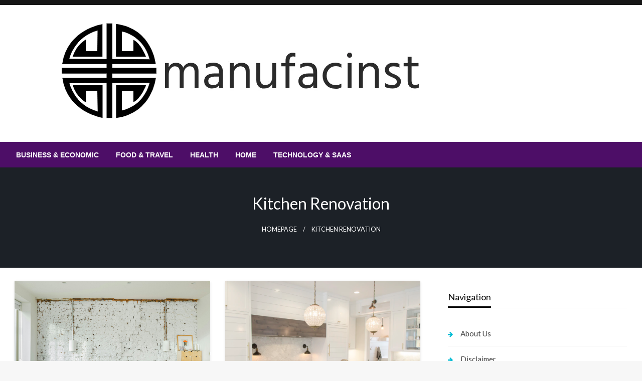

--- FILE ---
content_type: text/html; charset=UTF-8
request_url: https://manufacinst.info/tag/kitchen-renovation/
body_size: 23815
content:

<!DOCTYPE html>
<html dir="ltr" lang="en-US" prefix="og: https://ogp.me/ns#">

<head>
	<meta http-equiv="Content-Type" content="text/html; charset=UTF-8" />
	<meta name="viewport" content="width=device-width, initial-scale=1.0">
		<title>kitchen renovation - The Daily Gaze</title>

		<!-- All in One SEO 4.9.3 - aioseo.com -->
	<meta name="robots" content="max-image-preview:large" />
	<link rel="canonical" href="https://manufacinst.info/tag/kitchen-renovation/" />
	<meta name="generator" content="All in One SEO (AIOSEO) 4.9.3" />
		<script type="application/ld+json" class="aioseo-schema">
			{"@context":"https:\/\/schema.org","@graph":[{"@type":"BreadcrumbList","@id":"https:\/\/manufacinst.info\/tag\/kitchen-renovation\/#breadcrumblist","itemListElement":[{"@type":"ListItem","@id":"https:\/\/manufacinst.info#listItem","position":1,"name":"Home","item":"https:\/\/manufacinst.info","nextItem":{"@type":"ListItem","@id":"https:\/\/manufacinst.info\/tag\/kitchen-renovation\/#listItem","name":"kitchen renovation"}},{"@type":"ListItem","@id":"https:\/\/manufacinst.info\/tag\/kitchen-renovation\/#listItem","position":2,"name":"kitchen renovation","previousItem":{"@type":"ListItem","@id":"https:\/\/manufacinst.info#listItem","name":"Home"}}]},{"@type":"CollectionPage","@id":"https:\/\/manufacinst.info\/tag\/kitchen-renovation\/#collectionpage","url":"https:\/\/manufacinst.info\/tag\/kitchen-renovation\/","name":"kitchen renovation - The Daily Gaze","inLanguage":"en-US","isPartOf":{"@id":"https:\/\/manufacinst.info\/#website"},"breadcrumb":{"@id":"https:\/\/manufacinst.info\/tag\/kitchen-renovation\/#breadcrumblist"}},{"@type":"Organization","@id":"https:\/\/manufacinst.info\/#organization","name":"Manufacinst","description":"A daily gaze on global events","url":"https:\/\/manufacinst.info\/","logo":{"@type":"ImageObject","url":"https:\/\/manufacinst.info\/wp-content\/uploads\/2024\/01\/cropped-manufacinst.png","@id":"https:\/\/manufacinst.info\/tag\/kitchen-renovation\/#organizationLogo","width":871,"height":233},"image":{"@id":"https:\/\/manufacinst.info\/tag\/kitchen-renovation\/#organizationLogo"}},{"@type":"WebSite","@id":"https:\/\/manufacinst.info\/#website","url":"https:\/\/manufacinst.info\/","name":"Manufacinst","description":"A daily gaze on global events","inLanguage":"en-US","publisher":{"@id":"https:\/\/manufacinst.info\/#organization"}}]}
		</script>
		<!-- All in One SEO -->

<link rel='dns-prefetch' href='//widgetlogic.org' />
<link rel='dns-prefetch' href='//cdn.canvasjs.com' />
<link rel='dns-prefetch' href='//fonts.googleapis.com' />
<link rel="alternate" type="application/rss+xml" title="The Daily Gaze &raquo; Feed" href="https://manufacinst.info/feed/" />
<link rel="alternate" type="application/rss+xml" title="The Daily Gaze &raquo; kitchen renovation Tag Feed" href="https://manufacinst.info/tag/kitchen-renovation/feed/" />
<style id='wp-img-auto-sizes-contain-inline-css' type='text/css'>
img:is([sizes=auto i],[sizes^="auto," i]){contain-intrinsic-size:3000px 1500px}
/*# sourceURL=wp-img-auto-sizes-contain-inline-css */
</style>

<style id='wp-emoji-styles-inline-css' type='text/css'>

	img.wp-smiley, img.emoji {
		display: inline !important;
		border: none !important;
		box-shadow: none !important;
		height: 1em !important;
		width: 1em !important;
		margin: 0 0.07em !important;
		vertical-align: -0.1em !important;
		background: none !important;
		padding: 0 !important;
	}
/*# sourceURL=wp-emoji-styles-inline-css */
</style>
<link rel='stylesheet' id='block-widget-css' href='https://manufacinst.info/wp-content/plugins/widget-logic/block_widget/css/widget.css?ver=1768887679' type='text/css' media='all' />
<link rel='stylesheet' id='dashicons-css' href='https://manufacinst.info/wp-includes/css/dashicons.min.css?ver=6.9' type='text/css' media='all' />
<link rel='stylesheet' id='admin-bar-css' href='https://manufacinst.info/wp-includes/css/admin-bar.min.css?ver=6.9' type='text/css' media='all' />
<style id='admin-bar-inline-css' type='text/css'>

    .canvasjs-chart-credit{
        display: none !important;
    }
    #vtrtsFreeChart canvas {
    border-radius: 6px;
}

.vtrts-free-adminbar-weekly-title {
    font-weight: bold;
    font-size: 14px;
    color: #fff;
    margin-bottom: 6px;
}

        #wpadminbar #wp-admin-bar-vtrts_free_top_button .ab-icon:before {
            content: "\f185";
            color: #1DAE22;
            top: 3px;
        }
    #wp-admin-bar-vtrts_pro_top_button .ab-item {
        min-width: 180px;
    }
    .vtrts-free-adminbar-dropdown {
        min-width: 420px ;
        padding: 18px 18px 12px 18px;
        background: #23282d;
        color: #fff;
        border-radius: 8px;
        box-shadow: 0 4px 24px rgba(0,0,0,0.15);
        margin-top: 10px;
    }
    .vtrts-free-adminbar-grid {
        display: grid;
        grid-template-columns: 1fr 1fr;
        gap: 18px 18px; /* row-gap column-gap */
        margin-bottom: 18px;
    }
    .vtrts-free-adminbar-card {
        background: #2c3338;
        border-radius: 8px;
        padding: 18px 18px 12px 18px;
        box-shadow: 0 2px 8px rgba(0,0,0,0.07);
        display: flex;
        flex-direction: column;
        align-items: flex-start;
    }
    /* Extra margin for the right column */
    .vtrts-free-adminbar-card:nth-child(2),
    .vtrts-free-adminbar-card:nth-child(4) {
        margin-left: 10px !important;
        padding-left: 10px !important;
                padding-top: 6px !important;

        margin-right: 10px !important;
        padding-right : 10px !important;
        margin-top: 10px !important;
    }
    .vtrts-free-adminbar-card:nth-child(1),
    .vtrts-free-adminbar-card:nth-child(3) {
        margin-left: 10px !important;
        padding-left: 10px !important;
                padding-top: 6px !important;

        margin-top: 10px !important;
                padding-right : 10px !important;

    }
    /* Extra margin for the bottom row */
    .vtrts-free-adminbar-card:nth-child(3),
    .vtrts-free-adminbar-card:nth-child(4) {
        margin-top: 6px !important;
        padding-top: 6px !important;
        margin-top: 10px !important;
    }
    .vtrts-free-adminbar-card-title {
        font-size: 14px;
        font-weight: 800;
        margin-bottom: 6px;
        color: #fff;
    }
    .vtrts-free-adminbar-card-value {
        font-size: 22px;
        font-weight: bold;
        color: #1DAE22;
        margin-bottom: 4px;
    }
    .vtrts-free-adminbar-card-sub {
        font-size: 12px;
        color: #aaa;
    }
    .vtrts-free-adminbar-btn-wrap {
        text-align: center;
        margin-top: 8px;
    }

    #wp-admin-bar-vtrts_free_top_button .ab-item{
    min-width: 80px !important;
        padding: 0px !important;
    .vtrts-free-adminbar-btn {
        display: inline-block;
        background: #1DAE22;
        color: #fff !important;
        font-weight: bold;
        padding: 8px 28px;
        border-radius: 6px;
        text-decoration: none;
        font-size: 15px;
        transition: background 0.2s;
        margin-top: 8px;
    }
    .vtrts-free-adminbar-btn:hover {
        background: #15991b;
        color: #fff !important;
    }

    .vtrts-free-adminbar-dropdown-wrap { min-width: 0; padding: 0; }
    #wpadminbar #wp-admin-bar-vtrts_free_top_button .vtrts-free-adminbar-dropdown { display: none; position: absolute; left: 0; top: 100%; z-index: 99999; }
    #wpadminbar #wp-admin-bar-vtrts_free_top_button:hover .vtrts-free-adminbar-dropdown { display: block; }
    
        .ab-empty-item #wp-admin-bar-vtrts_free_top_button-default .ab-empty-item{
    height:0px !important;
    padding :0px !important;
     }
            #wpadminbar .quicklinks .ab-empty-item{
        padding:0px !important;
    }
    .vtrts-free-adminbar-dropdown {
    min-width: 420px;
    padding: 18px 18px 12px 18px;
    background: #23282d;
    color: #fff;
    border-radius: 12px; /* more rounded */
    box-shadow: 0 8px 32px rgba(0,0,0,0.25); /* deeper shadow */
    margin-top: 10px;
}

.vtrts-free-adminbar-btn-wrap {
    text-align: center;
    margin-top: 18px; /* more space above */
}

.vtrts-free-adminbar-btn {
    display: inline-block;
    background: #1DAE22;
    color: #fff !important;
    font-weight: bold;
    padding: 5px 22px;
    border-radius: 8px;
    text-decoration: none;
    font-size: 17px;
    transition: background 0.2s, box-shadow 0.2s;
    margin-top: 8px;
    box-shadow: 0 2px 8px rgba(29,174,34,0.15);
    text-align: center;
    line-height: 1.6;
    
}
.vtrts-free-adminbar-btn:hover {
    background: #15991b;
    color: #fff !important;
    box-shadow: 0 4px 16px rgba(29,174,34,0.25);
}
    


/*# sourceURL=admin-bar-inline-css */
</style>
<link rel='stylesheet' id='ez-toc-css' href='https://manufacinst.info/wp-content/plugins/easy-table-of-contents/assets/css/screen.min.css?ver=2.0.80' type='text/css' media='all' />
<style id='ez-toc-inline-css' type='text/css'>
div#ez-toc-container .ez-toc-title {font-size: 120%;}div#ez-toc-container .ez-toc-title {font-weight: 500;}div#ez-toc-container ul li , div#ez-toc-container ul li a {font-size: 95%;}div#ez-toc-container ul li , div#ez-toc-container ul li a {font-weight: 500;}div#ez-toc-container nav ul ul li {font-size: 90%;}.ez-toc-box-title {font-weight: bold; margin-bottom: 10px; text-align: center; text-transform: uppercase; letter-spacing: 1px; color: #666; padding-bottom: 5px;position:absolute;top:-4%;left:5%;background-color: inherit;transition: top 0.3s ease;}.ez-toc-box-title.toc-closed {top:-25%;}
.ez-toc-container-direction {direction: ltr;}.ez-toc-counter ul{counter-reset: item ;}.ez-toc-counter nav ul li a::before {content: counters(item, '.', decimal) '. ';display: inline-block;counter-increment: item;flex-grow: 0;flex-shrink: 0;margin-right: .2em; float: left; }.ez-toc-widget-direction {direction: ltr;}.ez-toc-widget-container ul{counter-reset: item ;}.ez-toc-widget-container nav ul li a::before {content: counters(item, '.', decimal) '. ';display: inline-block;counter-increment: item;flex-grow: 0;flex-shrink: 0;margin-right: .2em; float: left; }
/*# sourceURL=ez-toc-inline-css */
</style>
<link rel='stylesheet' id='newspaperss_core-css' href='https://manufacinst.info/wp-content/themes/newspaperss/css/newspaperss.min.css?ver=1.0' type='text/css' media='all' />
<link rel='stylesheet' id='fontawesome-css' href='https://manufacinst.info/wp-content/themes/newspaperss/fonts/awesome/css/font-awesome.min.css?ver=1' type='text/css' media='all' />
<link rel='stylesheet' id='newspaperss-fonts-css' href='//fonts.googleapis.com/css?family=Ubuntu%3A400%2C500%2C700%7CLato%3A400%2C700%2C400italic%2C700italic%7COpen+Sans%3A400%2C400italic%2C700&#038;subset=latin%2Clatin-ext' type='text/css' media='all' />
<link rel='stylesheet' id='newspaperss-style-css' href='https://manufacinst.info/wp-content/themes/news-hours/style.css?ver=1.1.0' type='text/css' media='all' />
<style id='newspaperss-style-inline-css' type='text/css'>
.tagcloud a ,
	.post-cat-info a,
	.lates-post-warp .button.secondary,
	.comment-form .form-submit input#submit,
	a.box-comment-btn,
	.comment-form .form-submit input[type='submit'],
	h2.comment-reply-title,
	.widget_search .search-submit,
	.woocommerce nav.woocommerce-pagination ul li span.current,
	.woocommerce ul.products li.product .button,
	.woocommerce div.product form.cart .button,
	.woocommerce #respond input#submit.alt, .woocommerce a.button.alt,
	.woocommerce button.button.alt, .woocommerce input.button.alt,
	.woocommerce #respond input#submit, .woocommerce a.button,
	.woocommerce button.button, .woocommerce input.button,
	.pagination li a,
	.author-links a,
	#blog-content .navigation .nav-links .current,
	.bubbly-button,
	.scroll_to_top
	{
		color: #ffffff !important;
	}.tagcloud a:hover ,
		.post-cat-info a:hover,
		.lates-post-warp .button.secondary:hover,
		.comment-form .form-submit input#submit:hover,
		a.box-comment-btn:hover,
		.comment-form .form-submit input[type='submit']:hover,
		.widget_search .search-submit:hover,
		.pagination li a:hover,
		.author-links a:hover,
		.head-bottom-area  .is-dropdown-submenu .is-dropdown-submenu-item :hover,
		.woocommerce div.product div.summary a,
		.bubbly-button:hover,
		.slider-right .post-header .post-cat-info .cat-info-el:hover
		{
			color: #ffffff !important;
		}.slider-container .cat-info-el,
		.slider-right .post-header .post-cat-info .cat-info-el
		{
			color: #ffffff !important;
		}
		woocommerce-product-details__short-description,
		.woocommerce div.product .product_title,
		.woocommerce div.product p.price,
		.woocommerce div.product span.price
		{
			color: #232323 ;
		}#footer .top-footer-wrap .textwidget p,
		#footer .top-footer-wrap,
		#footer .block-content-recent .card-section .post-list .post-title a,
		#footer .block-content-recent .post-list .post-meta-info .meta-info-el,
		#footer .widget_nav_menu .widget li a,
		#footer .widget li a
		{
			color: #ffffff  ;
		}.head-bottom-area .dropdown.menu a,
	.search-wrap .search-field,
	.head-bottom-area .dropdown.menu .is-dropdown-submenu > li a,
	.home .head-bottom-area .dropdown.menu .current-menu-item a
	{
		color: #fff  ;
	}
	.search-wrap::before
	{
		background-color: #fff  ;
	}
	.search-wrap
	{
		border-color: #fff  ;
	}
	.main-menu .is-dropdown-submenu .is-dropdown-submenu-parent.opens-left > a::after,
	.is-dropdown-submenu .is-dropdown-submenu-parent.opens-right > a::after
	{
		border-right-color: #fff  ;
	}
/*# sourceURL=newspaperss-style-inline-css */
</style>
<link rel='stylesheet' id='newspaperss-style-parent-css' href='https://manufacinst.info/wp-content/themes/newspaperss/style.css?ver=6.9' type='text/css' media='all' />
<link rel='stylesheet' id='newshours-style-css' href='https://manufacinst.info/wp-content/themes/news-hours/style.css?ver=1.0.0' type='text/css' media='all' />
<script type="text/javascript" id="ahc_front_js-js-extra">
/* <![CDATA[ */
var ahc_ajax_front = {"ajax_url":"https://manufacinst.info/wp-admin/admin-ajax.php","plugin_url":"https://manufacinst.info/wp-content/plugins/visitors-traffic-real-time-statistics/","page_id":"kitchen renovation","page_title":"","post_type":""};
//# sourceURL=ahc_front_js-js-extra
/* ]]> */
</script>
<script type="text/javascript" src="https://manufacinst.info/wp-content/plugins/visitors-traffic-real-time-statistics/js/front.js?ver=6.9" id="ahc_front_js-js"></script>
<script type="text/javascript" src="https://manufacinst.info/wp-includes/js/jquery/jquery.min.js?ver=3.7.1" id="jquery-core-js"></script>
<script type="text/javascript" src="https://manufacinst.info/wp-includes/js/jquery/jquery-migrate.min.js?ver=3.4.1" id="jquery-migrate-js"></script>
<script type="text/javascript" src="https://manufacinst.info/wp-content/themes/newspaperss/js/newspaperss.min.js?ver=1" id="newspaperss_js-js"></script>
<script type="text/javascript" src="https://manufacinst.info/wp-content/themes/newspaperss/js/newspaperss_other.min.js?ver=1" id="newspaperss_other-js"></script>
<link rel="https://api.w.org/" href="https://manufacinst.info/wp-json/" /><link rel="alternate" title="JSON" type="application/json" href="https://manufacinst.info/wp-json/wp/v2/tags/3015" /><link rel="EditURI" type="application/rsd+xml" title="RSD" href="https://manufacinst.info/xmlrpc.php?rsd" />
<meta name="generator" content="WordPress 6.9" />
<!-- FIFU:meta:begin:image -->
<meta property="og:image" content="https://images.unsplash.com/photo-1730367019986-524ad3a7898c?fm=jpg&#038;q=60&#038;w=3000&#038;ixlib=rb-4.0.3&#038;ixid=M3wxMjA3fDB8MHxzZWFyY2h8OXx8aG93JTIwdG8lMjBzYXZlJTIwbW9uZXklMjBvbiUyMGtpdGNoZW4lMjByZW5vdmF0aW9ufGVufDB8MHwwfHx8Mg%3D%3D" />
<!-- FIFU:meta:end:image --><!-- FIFU:meta:begin:twitter -->
<meta name="twitter:card" content="summary_large_image" />
<meta name="twitter:title" content="Kitchen Reno on a Budget Smart Saving Tips" />
<meta name="twitter:description" content="" />
<meta name="twitter:image" content="https://images.unsplash.com/photo-1730367019986-524ad3a7898c?fm=jpg&#038;q=60&#038;w=3000&#038;ixlib=rb-4.0.3&#038;ixid=M3wxMjA3fDB8MHxzZWFyY2h8OXx8aG93JTIwdG8lMjBzYXZlJTIwbW9uZXklMjBvbiUyMGtpdGNoZW4lMjByZW5vdmF0aW9ufGVufDB8MHwwfHx8Mg%3D%3D" />
<!-- FIFU:meta:end:twitter -->		<style id="newspaperss-custom-header-styles" type="text/css">
				.site-title,
		.site-description {
			position: absolute;
			clip: rect(1px, 1px, 1px, 1px);
		}
		</style>
	<link rel="icon" href="https://manufacinst.info/wp-content/uploads/2024/01/cropped-manufacinst-1-32x32.png" sizes="32x32" />
<link rel="icon" href="https://manufacinst.info/wp-content/uploads/2024/01/cropped-manufacinst-1-192x192.png" sizes="192x192" />
<link rel="apple-touch-icon" href="https://manufacinst.info/wp-content/uploads/2024/01/cropped-manufacinst-1-180x180.png" />
<meta name="msapplication-TileImage" content="https://manufacinst.info/wp-content/uploads/2024/01/cropped-manufacinst-1-270x270.png" />
<style id="kirki-inline-styles">.postpage_subheader{background-color:#1c2127;}#topmenu .top-bar .top-bar-left .menu a{font-size:0.75rem;}.head-bottom-area .dropdown.menu .current-menu-item a{color:#2fc2e3;}.head-bottom-area .dropdown.menu a{font-family:sans-serif;font-size:14px;font-weight:700;text-transform:uppercase;}#main-content-sticky{background:#fff;}body{font-size:inherit;line-height:1.6;text-transform:none;}.slider-container .post-header-outer{background:rgba(0,0,0,0.14);}.slider-container .post-header .post-title a,.slider-container .post-meta-info .meta-info-el a,.slider-container .meta-info-date{color:#fff;}.slider-container .cat-info-el,.slider-right .post-header .post-cat-info .cat-info-el{background-color:#383838;}.woocommerce .button{-webkit-box-shadow:0 2px 2px 0 rgba(0,188,212,0.3), 0 3px 1px -2px rgba(0,188,212,0.3), 0 1px 5px 0 rgba(0,188,212,0.3);-moz-box-shadow:0 2px 2px 0 rgba(0,188,212,0.3), 0 3px 1px -2px rgba(0,188,212,0.3), 0 1px 5px 0 rgba(0,188,212,0.3);box-shadow:0 2px 2px 0 rgba(0,188,212,0.3), 0 3px 1px -2px rgba(0,188,212,0.3), 0 1px 5px 0 rgba(0,188,212,0.3);}.woocommerce .button:hover{-webkit-box-shadow:-1px 11px 23px -4px rgba(0,188,212,0.3),1px -1.5px 11px -2px  rgba(0,188,212,0.3);-moz-box-shadow:-1px 11px 23px -4px rgba(0,188,212,0.3),1px -1.5px 11px -2px  rgba(0,188,212,0.3);box-shadow:-1px 11px 23px -4px rgba(0,188,212,0.3),1px -1.5px 11px -2px  rgba(0,188,212,0.3);}a:hover,.off-canvas .fa-window-close:focus,.tagcloud a:hover,.single-nav .nav-left a:hover, .single-nav .nav-right a:hover,.comment-title h2:hover,h2.comment-reply-title:hover,.meta-info-comment .comments-link a:hover,.woocommerce div.product div.summary a:hover{color:#2f2f2f;}bubbly-button:focus,.slider-right .post-header .post-cat-info .cat-info-el:hover,.bubbly-button:hover,.head-bottom-area .desktop-menu .is-dropdown-submenu-parent .is-dropdown-submenu li a:hover,.tagcloud a:hover,.viewall-text .button.secondary:hover,.single-nav a:hover>.newspaper-nav-icon,.pagination .current:hover,.pagination li a:hover,.widget_search .search-submit:hover,.comment-form .form-submit input#submit:hover, a.box-comment-btn:hover, .comment-form .form-submit input[type="submit"]:hover,.cat-info-el:hover,.comment-list .comment-reply-link:hover,.bubbly-button:active{background:#2f2f2f;}.viewall-text .shadow:hover{-webkit-box-shadow:-1px 11px 15px -8px rgba(47,47,47,0.43);-moz-box-shadow:-1px 11px 15px -8px rgba(47,47,47,0.43);box-shadow:-1px 11px 15px -8px rgba(47,47,47,0.43);}.bubbly-button:hover,.bubbly-button:active{-webkit-box-shadow:0 2px 15px rgba(47,47,47,0.43);;-moz-box-shadow:0 2px 15px rgba(47,47,47,0.43);;box-shadow:0 2px 15px rgba(47,47,47,0.43);;}.comment-form textarea:focus,.comment-form input[type="text"]:focus,.comment-form input[type="search"]:focus,.comment-form input[type="tel"]:focus,.comment-form input[type="email"]:focus,.comment-form [type=url]:focus,.comment-form [type=password]:focus{-webkit-box-shadow:0 2px 3px rgba(47,47,47,0.43);;-moz-box-shadow:0 2px 3px rgba(47,47,47,0.43);;box-shadow:0 2px 3px rgba(47,47,47,0.43);;}a:focus{outline-color:#2f2f2f;text-decoration-color:#2f2f2f;}.sliderlink:focus,.slider-right .thumbnail-post a:focus img{border-color:#2f2f2f;}.bubbly-button:before,.bubbly-button:after{background-image:radial-gradient(circle,#2f2f2f 20%, transparent 20%), radial-gradient(circle, transparent 20%, #2f2f2f 20%, transparent 30%), radial-gradient(circle, #2f2f2f 20%, transparent 20%), radial-gradient(circle, #2f2f2f 20%, transparent 20%), radial-gradient(circle, transparent 10%, #2f2f2f 15%, transparent 20%), radial-gradient(circle, #2f2f2f 20%, transparent 20%), radial-gradient(circle, #2f2f2f 20%, transparent 20%), radial-gradient(circle, #2f2f2f 20%, transparent 20%), radial-gradient(circle, #2f2f2f 20%, transparent 20%);;;}.block-header-wrap .block-title,.widget-title h3{color:#0a0a0a;}.block-header-wrap .block-title h3,.widget-title h3{border-bottom-color:#0a0a0a;}#sub_banner .breadcrumb-wraps .breadcrumbs li,#sub_banner .heade-content h1,.heade-content h1,.breadcrumbs li,.breadcrumbs a,.breadcrumbs li:not(:last-child)::after{color:#fff;}#sub_banner.sub_header_page .heade-content h1{color:#0a0a0a;}#footer .top-footer-wrap{background-color:#282828;}#footer .block-header-wrap .block-title h3,#footer .widget-title h3{color:#e3e3e3;border-bottom-color:#e3e3e3;}#footer .footer-copyright-wrap{background-color:#242424;}#footer .footer-copyright-text,.footer-copyright-text p,.footer-copyright-text li,.footer-copyright-text ul,.footer-copyright-text ol,.footer-copyright-text{color:#fff;}.woo-header-newspaperss{background:linear-gradient(to top, #f77062 0%, #fe5196 100%);;}.heade-content.woo-header-newspaperss h1,.woocommerce .woocommerce-breadcrumb a,.woocommerce .breadcrumbs li{color:#020202;}@media screen and (min-width: 64em){#wrapper{margin-top:0px;margin-bottom:0px;}}</style></head>

<body class="archive tag tag-kitchen-renovation tag-3015 wp-custom-logo wp-theme-newspaperss wp-child-theme-news-hours" id="top">
		<a class="skip-link screen-reader-text" href="#main-content-sticky">
		Skip to content	</a>

	<div id="wrapper" class="grid-container no-padding small-full  z-depth-2">
		<!-- Site HEADER -->
					<div id="topmenu"   >
  <div  class="grid-container">
    <div class="top-bar">
      <div class="top-bar-left">
                </div>
      <div class="top-bar-right">
                      <div class="social-btns">

                                </div>
            </div>
    </div>
  </div>
</div>
				<header id="header-top" class="header-area">
			
<div class="head-top-area " >
  <div class="grid-container ">
        <div id="main-header" class="grid-x grid-padding-x grid-margin-y align-justify ">
      <!--  Logo -->
            <div class="cell  align-self-middle auto medium-order-1  ">
        <div id="site-title">
          <a href="https://manufacinst.info/" class="custom-logo-link" rel="home"><img width="871" height="233" src="https://manufacinst.info/wp-content/uploads/2024/01/cropped-manufacinst.png" class="custom-logo" alt="The Daily Gaze" decoding="async" fetchpriority="high" srcset="https://manufacinst.info/wp-content/uploads/2024/01/cropped-manufacinst.png 871w, https://manufacinst.info/wp-content/uploads/2024/01/cropped-manufacinst-300x80.png 300w, https://manufacinst.info/wp-content/uploads/2024/01/cropped-manufacinst-768x205.png 768w" sizes="(max-width: 871px) 100vw, 871px" /></a>          <h1 class="site-title">
            <a href="https://manufacinst.info/" rel="home">The Daily Gaze</a>
          </h1>
                      <p class="site-description">A daily gaze on global events</p>
                  </div>
      </div>
      <!-- /.End Of Logo -->
          </div>
  </div>
</div>			<!-- Mobile Menu -->
			<!-- Mobile Menu -->

<div class="off-canvas-wrapper " >
  <div class="reveal reveal-menu position-right off-canvas animated " id="mobile-menu-newspaperss" data-reveal >
    <button class="reveal-b-close " aria-label="Close menu" type="button" data-close>
      <i class="fa fa-window-close" aria-hidden="true"></i>
    </button>
    <div class="multilevel-offcanvas " >
       <ul id="menu-new-categori-2" class="vertical menu accordion-menu " data-accordion-menu data-close-on-click-inside="false"><li id="menu-item-33156" class="menu-item menu-item-type-taxonomy menu-item-object-category menu-item-33156"><a href="https://manufacinst.info/category/business-economic/">Business &amp; Economic</a></li>
<li id="menu-item-33157" class="menu-item menu-item-type-taxonomy menu-item-object-category menu-item-33157"><a href="https://manufacinst.info/category/food-travel/">Food &amp; Travel</a></li>
<li id="menu-item-33158" class="menu-item menu-item-type-taxonomy menu-item-object-category menu-item-33158"><a href="https://manufacinst.info/category/health/">Health</a></li>
<li id="menu-item-33159" class="menu-item menu-item-type-taxonomy menu-item-object-category menu-item-33159"><a href="https://manufacinst.info/category/home/">Home</a></li>
<li id="menu-item-33160" class="menu-item menu-item-type-taxonomy menu-item-object-category menu-item-33160"><a href="https://manufacinst.info/category/technology-saas/">Technology &amp; SaaS</a></li>
</ul>    </div>
  </div>

  <div class="mobile-menu off-canvas-content" data-off-canvas-content >
        <div class="title-bar no-js "  data-hide-for="large" data-sticky data-margin-top="0" data-top-anchor="main-content-sticky" data-sticky-on="small"  >
      <div class="title-bar-left ">
        <div class="logo title-bar-title ">
          <a href="https://manufacinst.info/" class="custom-logo-link" rel="home"><img width="871" height="233" src="https://manufacinst.info/wp-content/uploads/2024/01/cropped-manufacinst.png" class="custom-logo" alt="The Daily Gaze" decoding="async" srcset="https://manufacinst.info/wp-content/uploads/2024/01/cropped-manufacinst.png 871w, https://manufacinst.info/wp-content/uploads/2024/01/cropped-manufacinst-300x80.png 300w, https://manufacinst.info/wp-content/uploads/2024/01/cropped-manufacinst-768x205.png 768w" sizes="(max-width: 871px) 100vw, 871px" /></a>          <h1 class="site-title">
            <a href="https://manufacinst.info/" rel="home">The Daily Gaze</a>
          </h1>
                          <p class="site-description">A daily gaze on global events</p>
                      </div>
      </div>
      <div class="top-bar-right">
        <div class="title-bar-right nav-bar">
          <li>
            <button class="offcanvas-trigger" type="button" data-open="mobile-menu-newspaperss">

              <div class="hamburger">
                <span class="line"></span>
                <span class="line"></span>
                <span class="line"></span>
              </div>
            </button>
          </li>
        </div>
      </div>
    </div>
  </div>
</div>
			<!-- Mobile Menu -->
			<!-- Start Of bottom Head -->
			<div id="header-bottom" class="head-bottom-area animated"  data-sticky data-sticky-on="large" data-options="marginTop:0;" style="width:100%" data-top-anchor="main-content-sticky" >
				<div class="grid-container">
					<div class="top-bar main-menu no-js" id="the-menu">
												<div class="menu-position left" data-magellan data-magellan-top-offset="60">
															<ul id="menu-new-categori-3 " class="horizontal menu  desktop-menu" data-responsive-menu="dropdown"  data-trap-focus="true"  ><li class="menu-item menu-item-type-taxonomy menu-item-object-category menu-item-33156"><a href="https://manufacinst.info/category/business-economic/">Business &amp; Economic</a></li>
<li class="menu-item menu-item-type-taxonomy menu-item-object-category menu-item-33157"><a href="https://manufacinst.info/category/food-travel/">Food &amp; Travel</a></li>
<li class="menu-item menu-item-type-taxonomy menu-item-object-category menu-item-33158"><a href="https://manufacinst.info/category/health/">Health</a></li>
<li class="menu-item menu-item-type-taxonomy menu-item-object-category menu-item-33159"><a href="https://manufacinst.info/category/home/">Home</a></li>
<li class="menu-item menu-item-type-taxonomy menu-item-object-category menu-item-33160"><a href="https://manufacinst.info/category/technology-saas/">Technology &amp; SaaS</a></li>
</ul>													</div>
					</div>
					<!--/ #navmenu-->
				</div>
			</div>
			<!-- Start Of bottom Head -->
		</header>
		<div id="main-content-sticky">    <!--Call Sub Header-->
   
    <div id="sub_banner" class="postpage_subheader">
      <div class="grid-container">
        <div class="grid-x grid-padding-x ">
          <div class="cell small-12 ">
            <div class="heade-content">
              <h1 class="text-center">kitchen renovation</h1>              <div class="breadcrumb-wraps center-conetent"><ul id="breadcrumbs" class="breadcrumbs"><li class="item-home"><a class="bread-link bread-home" href="https://manufacinst.info" title="Homepage">Homepage</a></li><li class="current item-tag-3015 item-tag-kitchen-renovation">kitchen renovation</li></ul> </div>
            </div>
          </div>
        </div>
      </div>
    </div>
     <!--Call Sub Header-->
  <div id="blog-content">
   <div class="grid-container">
     <div class="grid-x grid-padding-x align-center ">
       <div class="cell  small-12 margin-vertical-1 large-8">
         <div class="lates-post-blog lates-post-blogbig   margin-no  "  >
                      <div class="grid-x   grid-margin-x ">

           
                                                 <div class="medium-6 small-12 cell  large-6  ">
        <div class="card layout3-post">
              <div class=" thumbnail-resize">
          <a href="https://manufacinst.info/kitchen-reno-on-a-budget-smart-saving-tips/"><img post-id="33216" fifu-featured="1" width="600" height="300" src="https://images.unsplash.com/photo-1730367019986-524ad3a7898c?fm=jpg&amp;q=60&amp;w=3000&amp;ixlib=rb-4.0.3&amp;ixid=M3wxMjA3fDB8MHxzZWFyY2h8OXx8aG93JTIwdG8lMjBzYXZlJTIwbW9uZXklMjBvbiUyMGtpdGNoZW4lMjByZW5vdmF0aW9ufGVufDB8MHwwfHx8Mg%3D%3D" class="float-center card-image wp-post-image" alt="Kitchen Reno on a Budget Smart Saving Tips" title="Kitchen Reno on a Budget Smart Saving Tips" title="Kitchen Reno on a Budget Smart Saving Tips" decoding="async" /></a>          <div class="post-cat-info is-absolute">
            <a class="cat-info-el" href="https://manufacinst.info/category/home/" alt="View all posts in Home">Home</a>          </div>
        </div>
            <div class="card-section">
                <h3 class="post-title is-size-4  card-title"><a class="post-title-link" href="https://manufacinst.info/kitchen-reno-on-a-budget-smart-saving-tips/" rel="bookmark">Kitchen Reno on a Budget Smart Saving Tips</a></h3>        <div class="markdown prose w-full break-words dark:prose-invert light" style="text-align: justify;">
<h3>Prioritize Your Needs vs. Wants</h3>
<p>Before you even think about paint swatches, take a long, hard look at your kitchen. What absolutely *needs* fixing? A leaky faucet? Rotten cabinets? A completely dysfunctional oven? Prioritize these crucial repairs and replacements first. Your budget will stretch further if you tackle the essential problems before moving on to cosmetic upgrades like new backsplash tile or fancy countertops. Make a list, separating &#8220;needs&#8221; from &#8220;wants,&#8221; and stick to the &#8220;needs&#8221; list until you&#8217;ve exhausted your initial budget allocation.</p>
<h3>Shop Around for Appliances and Materials</h3>
<p>Don&#8217;t settle for the first price you see. Compare prices from multiple retailers, both online and in-person. Look for sales, clearance items, and manufacturer rebates. Consider purchasing appliances from different stores to save money. You might find a great deal on a refrigerator at one store and a fantastic oven price at another. Similarly, shop around for materials like countertops, cabinets, flooring and tiles. Visiting local lumber yards and smaller tile shops can often unearth better deals than big box stores.</p>
<p><img decoding="async" class="aligncenter" src="https://images.unsplash.com/photo-1723639904866-16cf9652870f?fm=jpg&amp;q=60&amp;w=3000&amp;ixlib=rb-4.0.3&amp;ixid=M3wxMjA3fDB8MHxzZWFyY2h8MXx8aG93JTIwdG8lMjBzYXZlJTIwbW9uZXklMjBvbiUyMGtpdGNoZW4lMjByZW5vdmF0aW9ufGVufDB8MHwwfHx8Mg%3D%3D" /></p>
<h3>Embrace DIY Where Possible</h3>
<p>If you&#8217;re handy, tackling some of the renovation work yourself can save a significant amount of money. Simple tasks like painting cabinets, installing new cabinet hardware, or replacing light fixtures are often achievable DIY projects. Even if you&#8217;re not a seasoned DIYer, there are plenty of online tutorials and resources to guide you. However, be realistic about your abilities. Some jobs are best left to professionals, especially those involving plumbing or electrical work, to avoid costly mistakes.</p>
<h3>Repurpose and Refurbish Existing Elements</h3>
<p>Instead of automatically replacing everything, explore options to reuse and revamp your existing kitchen components. For instance, if your cabinets are structurally sound but outdated, consider repainting them or adding new hardware. A fresh coat of paint can completely transform the look of </p></div>&hellip;      </div>
      <div class="card-divider">
        <span class="meta-info-el mate-info-date-icon">
          <span class="screen-reader-text">Posted on</span> <a href="https://manufacinst.info/2025/05/" rel="bookmark"><time class="entry-date published updated" datetime="2025-05-25T19:42:47+00:00">May 25, 2025</time></a>        </span>
        <span class="meta-info-el meta-info-author">
          <a class="vcard author" href="https://manufacinst.info/author/laura/" title="Laura">
            Laura          </a>
        </span>
      </div>
    </div>
    </div>
                                    <div class="medium-6 small-12 cell  large-6  ">
        <div class="card layout3-post">
              <div class=" thumbnail-resize">
          <a href="https://manufacinst.info/expert-kitchen-remodelers-transform-your-culinary-space/"><img post-id="32970" fifu-featured="1" width="600" height="300" src="https://images.unsplash.com/photo-1507089947368-19c1da9775ae?q=80&amp;w=1000&amp;auto=format&amp;fit=crop&amp;ixlib=rb-4.0.3&amp;ixid=M3wxMjA3fDB8MHxzZWFyY2h8MXx8a2l0Y2hlbiUyMHJlbW9kZWxlcnN8ZW58MHwwfDB8fHwy" class="float-center card-image wp-post-image" alt="Expert Kitchen Remodelers Transform Your Culinary Space" title="Expert Kitchen Remodelers Transform Your Culinary Space" title="Expert Kitchen Remodelers Transform Your Culinary Space" decoding="async" /></a>          <div class="post-cat-info is-absolute">
            <a class="cat-info-el" href="https://manufacinst.info/category/general-article/" alt="View all posts in General Article">General Article</a>          </div>
        </div>
            <div class="card-section">
                <h3 class="post-title is-size-4  card-title"><a class="post-title-link" href="https://manufacinst.info/expert-kitchen-remodelers-transform-your-culinary-space/" rel="bookmark">Expert Kitchen Remodelers Transform Your Culinary Space</a></h3>        <p><img alt="Expert Kitchen Remodelers Transform Your Culinary Space" title="Expert Kitchen Remodelers Transform Your Culinary Space" post-id="32970" fifu-featured="1" decoding="async" class="aligncenter" src="https://images.unsplash.com/photo-1507089947368-19c1da9775ae?q=80&amp;w=1000&amp;auto=format&amp;fit=crop&amp;ixlib=rb-4.0.3&amp;ixid=M3wxMjA3fDB8MHxzZWFyY2h8MXx8a2l0Y2hlbiUyMHJlbW9kZWxlcnN8ZW58MHwwfDB8fHwy" /></p>
<div class="markdown prose w-full break-words dark:prose-invert light" style="text-align: justify;">
<p><strong>Crafting Your Dream Kitchen</strong></p>
<p>Embarking on a kitchen remodeling journey is an exciting endeavor that requires careful planning and execution. With the expertise of professional kitchen remodelers, you can transform your culinary space into a haven of functionality and style. Let&#8217;s delve into how expert remodelers can elevate your kitchen to new heights.</p>
<p><strong>Designing with Precision</strong></p>
<p>One of the key advantages of working with expert kitchen remodelers is their ability to design with precision. They possess the skills and knowledge to create layouts that maximize space utilization and workflow efficiency. Whether you&#8217;re aiming for a sleek modern design or a cozy traditional aesthetic, they can tailor the layout to suit your needs and preferences.</p>
<p><strong>Innovative Solutions for Functionality</strong></p>
<p>Functionality is paramount in any kitchen design, and expert remodelers excel in providing innovative solutions to enhance the functionality of your space. From optimizing storage with custom cabinets and pantry systems to integrating high-tech appliances for convenience, they leave no stone unturned in ensuring that your kitchen is as functional as it is stylish.</p>
<p><strong>Quality Craftsmanship</strong></p>
<p>When it comes to executing the remodeling project, quality craftsmanship is non-negotiable. Expert kitchen remodelers bring years of experience and expertise to the table, delivering impeccable workmanship that stands the test of time. Whether it&#8217;s installing new countertops, laying down flooring, or constructing custom cabinetry, you can trust that every aspect of the project will be handled with the utmost care and attention to detail.</p>
<p><strong>Attention to Detail</strong></p>
<p>The devil is in the details, they say, and this holds especially true in kitchen remodeling. Expert remodelers pay meticulous attention to every detail, from selecting the perfect hardware and finishes to ensuring seamless transitions between different materials. It&#8217;s these little touches that elevate the overall look and feel of your kitchen, creating a space that&#8217;s truly one-of-a-kind.</p></div>&hellip;      </div>
      <div class="card-divider">
        <span class="meta-info-el mate-info-date-icon">
          <span class="screen-reader-text">Posted on</span> <a href="https://manufacinst.info/2024/06/" rel="bookmark"><time class="entry-date published updated" datetime="2024-06-06T00:28:16+00:00">June 6, 2024</time></a>        </span>
        <span class="meta-info-el meta-info-author">
          <a class="vcard author" href="https://manufacinst.info/author/laura/" title="Laura">
            Laura          </a>
        </span>
      </div>
    </div>
    </div>
                                    <div class="medium-6 small-12 cell  large-6  ">
        <div class="card layout3-post">
              <div class=" thumbnail-resize">
          <a href="https://manufacinst.info/elevate-your-culinary-space-inspiring-kitchen-reno-ideas/"><img post-id="32976" fifu-featured="1" width="600" height="300" src="https://images.unsplash.com/photo-1556912998-c57cc6b63cd7?q=80&amp;w=1000&amp;auto=format&amp;fit=crop&amp;ixlib=rb-4.0.3&amp;ixid=M3wxMjA3fDB8MHxzZWFyY2h8Nnx8a2l0Y2hlbiUyMHJlbm8lMjBpZGVhc3xlbnwwfDB8MHx8fDI%3D" class="float-center card-image wp-post-image" alt="Elevate Your Culinary Space Inspiring Kitchen Reno Ideas" title="Elevate Your Culinary Space Inspiring Kitchen Reno Ideas" title="Elevate Your Culinary Space Inspiring Kitchen Reno Ideas" decoding="async" /></a>          <div class="post-cat-info is-absolute">
            <a class="cat-info-el" href="https://manufacinst.info/category/the-business-2/" alt="View all posts in The Business">The Business</a>          </div>
        </div>
            <div class="card-section">
                <h3 class="post-title is-size-4  card-title"><a class="post-title-link" href="https://manufacinst.info/elevate-your-culinary-space-inspiring-kitchen-reno-ideas/" rel="bookmark">Elevate Your Culinary Space Inspiring Kitchen Reno Ideas</a></h3>        <p><img alt="Elevate Your Culinary Space Inspiring Kitchen Reno Ideas" title="Elevate Your Culinary Space Inspiring Kitchen Reno Ideas" post-id="32976" fifu-featured="1" decoding="async" class="aligncenter" src="https://images.unsplash.com/photo-1556912998-c57cc6b63cd7?q=80&amp;w=1000&amp;auto=format&amp;fit=crop&amp;ixlib=rb-4.0.3&amp;ixid=M3wxMjA3fDB8MHxzZWFyY2h8Nnx8a2l0Y2hlbiUyMHJlbm8lMjBpZGVhc3xlbnwwfDB8MHx8fDI%3D" /></p>
<div class="markdown prose w-full break-words dark:prose-invert light" style="text-align: justify;">
<p><strong>Transforming Your Culinary Space</strong></p>
<p>Embarking on a kitchen renovation journey is an exciting venture that promises to elevate your culinary space to new heights. With a myriad of inspiring kitchen renovation ideas at your disposal, you can create a cooking haven that is not only functional but also aesthetically pleasing. Let&#8217;s explore some innovative ideas to help you transform your kitchen into a space that inspires creativity and culinary excellence.</p>
<p><strong>Modernize with Sleek Designs</strong></p>
<p>One of the most popular trends in kitchen renovation is the embrace of sleek and modern designs. From streamlined cabinetry to minimalist countertops, modern kitchens exude sophistication and elegance. Consider incorporating sleek stainless steel appliances and high-gloss finishes to achieve a contemporary look that is both timeless and chic.</p>
<p><strong>Maximize Space with Smart Storage Solutions</strong></p>
<p>Efficient storage solutions are essential for any kitchen renovation project, especially in smaller spaces. Consider installing pull-out pantry shelves, built-in spice racks, and vertical storage units to maximize every inch of available space. Clever storage solutions not only enhance functionality but also contribute to a clutter-free and organized kitchen environment.</p>
<p><strong>Illuminate with Natural Light</strong></p>
<p>Natural light can transform a kitchen, making it feel more spacious, inviting, and vibrant. When planning your kitchen renovation, prioritize maximizing natural light by incorporating large windows, skylights, or glass doors. If natural light is limited, consider installing energy-efficient LED lighting fixtures to brighten up the space and create a warm and welcoming ambiance.</p>
<p><strong>Personalize with Customized Features</strong></p>
<p>Adding personalized touches to your kitchen renovation can make the space feel uniquely yours. Consider incorporating custom features such as a built-in wine rack, a chef&#8217;s workstation, or a statement backsplash with personalized tiles. These custom elements not only reflect your personality and style but also enhance the functionality and visual appeal of your kitchen.</p>
<p><strong>Create an Inviting Atmosphere</strong></p></div>&hellip;      </div>
      <div class="card-divider">
        <span class="meta-info-el mate-info-date-icon">
          <span class="screen-reader-text">Posted on</span> <a href="https://manufacinst.info/2024/06/" rel="bookmark"><time class="entry-date published updated" datetime="2024-06-03T02:07:32+00:00">June 3, 2024</time></a>        </span>
        <span class="meta-info-el meta-info-author">
          <a class="vcard author" href="https://manufacinst.info/author/laura/" title="Laura">
            Laura          </a>
        </span>
      </div>
    </div>
    </div>
                                    <div class="medium-6 small-12 cell  large-6  ">
        <div class="card layout3-post">
              <div class=" thumbnail-resize">
          <a href="https://manufacinst.info/transform-your-kitchen-with-expert-contractor-guidance/"><img post-id="32958" fifu-featured="1" width="453" height="300" src="https://images.unsplash.com/photo-1507089947368-19c1da9775ae?q=80&amp;w=1000&amp;auto=format&amp;fit=crop&amp;ixlib=rb-4.0.3&amp;ixid=M3wxMjA3fDB8MHxzZWFyY2h8Mnx8a2l0Y2hlbiUyMGNvbnRyYWN0b3J8ZW58MHwwfDB8fHwy" class="float-center card-image wp-post-image" alt="Transform Your Kitchen with Expert Contractor Guidance" title="Transform Your Kitchen with Expert Contractor Guidance" title="Transform Your Kitchen with Expert Contractor Guidance" decoding="async" loading="lazy" /></a>          <div class="post-cat-info is-absolute">
            <a class="cat-info-el" href="https://manufacinst.info/category/finance/google-my-business/" alt="View all posts in Google My Business">Google My Business</a>          </div>
        </div>
            <div class="card-section">
                <h3 class="post-title is-size-4  card-title"><a class="post-title-link" href="https://manufacinst.info/transform-your-kitchen-with-expert-contractor-guidance/" rel="bookmark">Transform Your Kitchen with Expert Contractor Guidance</a></h3>        <p><img alt="Transform Your Kitchen with Expert Contractor Guidance" title="Transform Your Kitchen with Expert Contractor Guidance" post-id="32958" fifu-featured="1" decoding="async" class="aligncenter" src="https://images.unsplash.com/photo-1507089947368-19c1da9775ae?q=80&amp;w=1000&amp;auto=format&amp;fit=crop&amp;ixlib=rb-4.0.3&amp;ixid=M3wxMjA3fDB8MHxzZWFyY2h8Mnx8a2l0Y2hlbiUyMGNvbnRyYWN0b3J8ZW58MHwwfDB8fHwy" /></p>
<div class="markdown prose w-full break-words dark:prose-invert light" style="text-align: justify;">
<p><strong>Unlocking the Potential of Your Kitchen Space</strong></p>
<p>When it comes to <a href="https://lefo-formenbau.de/">home improvement projects</a>, few are as impactful as a kitchen renovation. Whether you&#8217;re dreaming of a sleek modern kitchen or a cozy farmhouse-style space, transforming your kitchen requires careful planning and execution. With expert contractor guidance, you can unlock the full potential of your kitchen space and create a culinary haven that reflects your style and meets your needs.</p>
<p><strong>Understanding Your Vision</strong></p>
<p>The first step in transforming your kitchen is to understand your vision. Expert contractors take the time to listen to your ideas, preferences, and goals for the space. Whether you&#8217;re looking to increase storage, improve functionality, or enhance aesthetics, they work closely with you to translate your vision into a comprehensive plan that guides the renovation process.</p>
<p><strong>Designing a Functional Layout</strong></p>
<p>A well-designed layout is the foundation of a functional kitchen. Expert contractors leverage their experience and expertise to design a layout that maximizes space, enhances workflow, and meets your specific needs. From the placement of appliances to the configuration of cabinets and countertops, every element is carefully considered to ensure optimal functionality and efficiency.</p>
<p><strong>Selecting Quality Materials</strong></p>
<p>Quality materials are essential for a durable and beautiful kitchen. Expert contractors help you navigate the myriad options available, guiding you toward materials that strike the perfect balance between aesthetics, durability, and budget. Whether you prefer granite countertops, hardwood flooring, or custom cabinetry, they source high-quality materials that stand the test of time and elevate the overall look and feel of your kitchen.</p>
<p><strong>Incorporating Innovative Features</strong></p>
<p>Innovation is key to creating a kitchen that meets the demands of modern living. Expert contractors stay up-to-date on the latest trends and technologies in kitchen design, incorporating innovative features that enhance both functionality and aesthetics. From smart appliances to energy-efficient lighting, </p></div>&hellip;      </div>
      <div class="card-divider">
        <span class="meta-info-el mate-info-date-icon">
          <span class="screen-reader-text">Posted on</span> <a href="https://manufacinst.info/2024/05/" rel="bookmark"><time class="entry-date published updated" datetime="2024-05-25T16:40:45+00:00">May 25, 2024</time></a>        </span>
        <span class="meta-info-el meta-info-author">
          <a class="vcard author" href="https://manufacinst.info/author/laura/" title="Laura">
            Laura          </a>
        </span>
      </div>
    </div>
    </div>
                                    <div class="medium-6 small-12 cell  large-6  ">
        <div class="card layout3-post">
              <div class=" thumbnail-resize">
          <a href="https://manufacinst.info/elevate-your-culinary-space-expert-kitchen-remodelers/"><img post-id="32973" fifu-featured="1" width="600" height="300" src="https://images.unsplash.com/photo-1538944570562-2c9cb7857097?q=80&amp;w=1000&amp;auto=format&amp;fit=crop&amp;ixlib=rb-4.0.3&amp;ixid=M3wxMjA3fDB8MHxzZWFyY2h8MTR8fGtpdGNoZW4lMjByZW1vZGVsZXJzfGVufDB8MHwwfHx8Mg%3D%3D" class="float-center card-image wp-post-image" alt="Elevate Your Culinary Space Expert Kitchen Remodelers" title="Elevate Your Culinary Space Expert Kitchen Remodelers" title="Elevate Your Culinary Space Expert Kitchen Remodelers" decoding="async" loading="lazy" /></a>          <div class="post-cat-info is-absolute">
            <a class="cat-info-el" href="https://manufacinst.info/category/business-news-articles-2/" alt="View all posts in Business News Articles">Business News Articles</a>          </div>
        </div>
            <div class="card-section">
                <h3 class="post-title is-size-4  card-title"><a class="post-title-link" href="https://manufacinst.info/elevate-your-culinary-space-expert-kitchen-remodelers/" rel="bookmark">Elevate Your Culinary Space Expert Kitchen Remodelers</a></h3>        <p><img alt="Elevate Your Culinary Space Expert Kitchen Remodelers" title="Elevate Your Culinary Space Expert Kitchen Remodelers" post-id="32973" fifu-featured="1" decoding="async" class="aligncenter" src="https://images.unsplash.com/photo-1538944570562-2c9cb7857097?q=80&amp;w=1000&amp;auto=format&amp;fit=crop&amp;ixlib=rb-4.0.3&amp;ixid=M3wxMjA3fDB8MHxzZWFyY2h8MTR8fGtpdGNoZW4lMjByZW1vZGVsZXJzfGVufDB8MHwwfHx8Mg%3D%3D" /></p>
<div class="markdown prose w-full break-words dark:prose-invert light" style="text-align: justify;">
<p><strong>Crafting Your Dream Kitchen</strong></p>
<p>Embarking on a kitchen remodeling journey is an exciting endeavor that requires careful planning and execution. With the expertise of professional kitchen remodelers, you can transform your culinary space into a haven of functionality and style. Let&#8217;s delve into how expert remodelers can elevate your kitchen to new heights.</p>
<p><strong>Designing with Precision</strong></p>
<p>One of the key advantages of working with expert kitchen remodelers is their ability to design with precision. They possess the skills and knowledge to create layouts that maximize space utilization and workflow efficiency. Whether you&#8217;re aiming for a sleek modern design or a cozy traditional aesthetic, they can tailor the layout to suit your needs and preferences.</p>
<p><strong>Innovative Solutions for Functionality</strong></p>
<p>Functionality is paramount in any kitchen design, and expert remodelers excel in providing innovative solutions to enhance the functionality of your space. From optimizing storage with custom cabinets and pantry systems to integrating high-tech appliances for convenience, they leave no stone unturned in ensuring that your kitchen is as functional as it is stylish.</p>
<p><strong>Quality Craftsmanship</strong></p>
<p>When it comes to executing the remodeling project, quality craftsmanship is non-negotiable. Expert kitchen remodelers bring years of experience and expertise to the table, delivering impeccable workmanship that stands the test of time. Whether it&#8217;s installing new countertops, laying down flooring, or constructing custom cabinetry, you can trust that every aspect of the project will be handled with the utmost care and attention to detail.</p>
<p><strong>Attention to Detail</strong></p>
<p>The devil is in the details, they say, and this holds especially true in kitchen remodeling. Expert remodelers pay meticulous attention to every detail, from selecting the perfect hardware and finishes to ensuring seamless transitions between different materials. It&#8217;s these little touches that elevate the overall look and feel of your kitchen, creating a space that&#8217;s truly one-of-a-kind.</p></div>&hellip;      </div>
      <div class="card-divider">
        <span class="meta-info-el mate-info-date-icon">
          <span class="screen-reader-text">Posted on</span> <a href="https://manufacinst.info/2024/05/" rel="bookmark"><time class="entry-date published updated" datetime="2024-05-10T21:26:16+00:00">May 10, 2024</time></a>        </span>
        <span class="meta-info-el meta-info-author">
          <a class="vcard author" href="https://manufacinst.info/author/laura/" title="Laura">
            Laura          </a>
        </span>
      </div>
    </div>
    </div>
             
             
                    </div><!--POST END-->
       </div>
       </div>
                   
    <div class="cell small-11 medium-11 large-4 large-order-1  ">
        <div id="sidebar" class="sidebar-inner ">
      <div class="grid-x grid-margin-x ">
        <div id="nav_menu-2" class="widget widget_nav_menu sidebar-item cell small-12 medium-6 large-12"><div class="widget_wrap "><div class="widget-title "> <h3>Navigation</h3></div><div class="menu-about-us-container"><ul id="menu-about-us" class="menu"><li id="menu-item-31556" class="menu-item menu-item-type-post_type menu-item-object-page menu-item-31556"><a href="https://manufacinst.info/about-us/">About Us</a></li>
<li id="menu-item-31555" class="menu-item menu-item-type-post_type menu-item-object-page menu-item-31555"><a href="https://manufacinst.info/disclaimer/">Disclaimer</a></li>
<li id="menu-item-31554" class="menu-item menu-item-type-post_type menu-item-object-page menu-item-31554"><a href="https://manufacinst.info/privacy-policy/">Privacy Policy</a></li>
<li id="menu-item-31553" class="menu-item menu-item-type-post_type menu-item-object-page menu-item-31553"><a href="https://manufacinst.info/sitemap/">Sitemap</a></li>
</ul></div></div></div><div id="nav_menu-3" class="widget widget_nav_menu sidebar-item cell small-12 medium-6 large-12"><div class="widget_wrap "><div class="widget-title "> <h3>Categories</h3></div><div class="menu-new-categori-1-container"><ul id="menu-new-categori-1" class="menu"><li id="menu-item-33137" class="menu-item menu-item-type-taxonomy menu-item-object-category menu-item-33137"><a href="https://manufacinst.info/category/art-entertaiment/">Art &amp; Entertaiment</a></li>
<li id="menu-item-33138" class="menu-item menu-item-type-taxonomy menu-item-object-category menu-item-33138"><a href="https://manufacinst.info/category/automotive/">Automotive</a></li>
<li id="menu-item-33139" class="menu-item menu-item-type-taxonomy menu-item-object-category menu-item-33139"><a href="https://manufacinst.info/category/business-economic/">Business &amp; Economic</a></li>
<li id="menu-item-33140" class="menu-item menu-item-type-taxonomy menu-item-object-category menu-item-33140"><a href="https://manufacinst.info/category/business-product/">Business Product</a></li>
<li id="menu-item-33141" class="menu-item menu-item-type-taxonomy menu-item-object-category menu-item-33141"><a href="https://manufacinst.info/category/business-service/">Business Service</a></li>
<li id="menu-item-33142" class="menu-item menu-item-type-taxonomy menu-item-object-category menu-item-33142"><a href="https://manufacinst.info/category/education-science/">Education &amp; Science</a></li>
<li id="menu-item-33144" class="menu-item menu-item-type-taxonomy menu-item-object-category menu-item-33144"><a href="https://manufacinst.info/category/finance/">Finance</a></li>
<li id="menu-item-33143" class="menu-item menu-item-type-taxonomy menu-item-object-category menu-item-33143"><a href="https://manufacinst.info/category/fashion-shopping/">Fashion &amp; Shopping</a></li>
<li id="menu-item-33145" class="menu-item menu-item-type-taxonomy menu-item-object-category menu-item-33145"><a href="https://manufacinst.info/category/food-travel/">Food &amp; Travel</a></li>
<li id="menu-item-33146" class="menu-item menu-item-type-taxonomy menu-item-object-category menu-item-33146"><a href="https://manufacinst.info/category/general-article/">General Article</a></li>
<li id="menu-item-33147" class="menu-item menu-item-type-taxonomy menu-item-object-category menu-item-33147"><a href="https://manufacinst.info/category/health/">Health</a></li>
<li id="menu-item-33148" class="menu-item menu-item-type-taxonomy menu-item-object-category menu-item-33148"><a href="https://manufacinst.info/category/home/">Home</a></li>
<li id="menu-item-33150" class="menu-item menu-item-type-taxonomy menu-item-object-category menu-item-33150"><a href="https://manufacinst.info/category/law-legal/">Law &amp; Legal</a></li>
<li id="menu-item-33149" class="menu-item menu-item-type-taxonomy menu-item-object-category menu-item-33149"><a href="https://manufacinst.info/category/industry-manufacture/">Industry &amp; Manufacture</a></li>
<li id="menu-item-33151" class="menu-item menu-item-type-taxonomy menu-item-object-category menu-item-33151"><a href="https://manufacinst.info/category/parenting-family/">Parenting &amp; Family</a></li>
<li id="menu-item-33152" class="menu-item menu-item-type-taxonomy menu-item-object-category menu-item-33152"><a href="https://manufacinst.info/category/pet-animal/">Pet &amp; Animal</a></li>
<li id="menu-item-33153" class="menu-item menu-item-type-taxonomy menu-item-object-category menu-item-33153"><a href="https://manufacinst.info/category/real-estate-construction/">Real Estate &amp; Construction</a></li>
<li id="menu-item-33154" class="menu-item menu-item-type-taxonomy menu-item-object-category menu-item-33154"><a href="https://manufacinst.info/category/sport-hobby/">Sport &amp; Hobby</a></li>
<li id="menu-item-33155" class="menu-item menu-item-type-taxonomy menu-item-object-category menu-item-33155"><a href="https://manufacinst.info/category/technology-saas/">Technology &amp; SaaS</a></li>
</ul></div></div></div>
		<div id="recent-posts-2" class="widget widget_recent_entries sidebar-item cell small-12 medium-6 large-12"><div class="widget_wrap ">
		<div class="widget-title "> <h3>Recent Posts</h3></div>
		<ul>
											<li>
					<a href="https://manufacinst.info/hybrid-symbolic-connectionist-planning-integrating-logic-and-learning-for-scalable-decision-making/">Hybrid Symbolic-Connectionist Planning: Integrating Logic and Learning for Scalable Decision-Making</a>
									</li>
											<li>
					<a href="https://manufacinst.info/maternal-and-child-health-programs-insights/">Maternal and Child Health Programs Insights</a>
									</li>
											<li>
					<a href="https://manufacinst.info/construction-materials-manufacturing-insights/">Construction Materials Manufacturing Insights</a>
									</li>
											<li>
					<a href="https://manufacinst.info/pet-friendly-parks-market-insights-and-growth/">Pet Friendly Parks Market Insights and Growth</a>
									</li>
											<li>
					<a href="https://manufacinst.info/e-commerce-growth-indonesia-fashion-industry/">E Commerce Growth Indonesia Fashion Industry</a>
									</li>
											<li>
					<a href="https://manufacinst.info/virtual-art-galleries-market-insights-growth/">Virtual Art Galleries Market Insights Growth</a>
									</li>
											<li>
					<a href="https://manufacinst.info/adolescent-health-challenges-in-indonesia/">Adolescent Health Challenges in Indonesia</a>
									</li>
											<li>
					<a href="https://manufacinst.info/cheesemaking-at-home-practices-trends-insights/">Cheesemaking at Home Practices Trends Insights</a>
									</li>
											<li>
					<a href="https://manufacinst.info/climate-change-litigation-cases-and-insights/">Climate Change Litigation Cases and Insights</a>
									</li>
											<li>
					<a href="https://manufacinst.info/ai-powered-security-cameras-trends-and-growth/">AI Powered Security Cameras Trends and Growth</a>
									</li>
					</ul>

		</div></div><div id="magenet_widget-2" class="widget widget_magenet_widget sidebar-item cell small-12 medium-6 large-12"><div class="widget_wrap "><aside class="widget magenet_widget_box"><div class="mads-block"></div></aside></div></div><div id="text-5" class="widget widget_text sidebar-item cell small-12 medium-6 large-12"><div class="widget_wrap ">			<div class="textwidget"><p><a href="https://graf-ac.de/">graf-ac.de</a><br />
<a href="https://deutsche-solarunion.de/">deutsche-solarunion.de</a><br />
<a href="https://mediengestaltung-deutschland.de/">mediengestaltung-deutschland.de</a><br />
<a href="https://andys-elektronikkiste.de/">andys-elektronikkiste.de</a><br />
<a href="https://ziqqurrat.de/">ziqqurrat.de</a><br />
<a href="https://bossdienstleistunggmbh.de/">bossdienstleistunggmbh.de</a><br />
<a href="https://myeurosun.de/">myeurosun.de</a><br />
<a href="https://lefo-formenbau.de/">lefo-formenbau.de</a><br />
<a href="https://brendan-keeley.de/">brendan-keeley.de</a><br />
<a href="https://naturpfad-darmstadt.de/">naturpfad-darmstadt.de</a><br />
<a href="https://fh-unit.de/">fh-unit.de</a><br />
<a href="https://rclaserberlin.de/">rclaserberlin.de</a><br />
<a href="https://awm-pro.de/">awm-pro.de</a></p>
</div>
		</div></div><div id="text-4" class="widget widget_text sidebar-item cell small-12 medium-6 large-12"><div class="widget_wrap ">			<div class="textwidget"><p><a href="https://rp-keil.de/">rp-keil.de</a><br />
<a href="https://reservisten-unterfranken.de/">reservisten-unterfranken.de</a><br />
<a href="https://hilatec.de/">hilatec.de</a></p>
</div>
		</div></div><div id="text-3" class="widget widget_text sidebar-item cell small-12 medium-6 large-12"><div class="widget_wrap ">			<div class="textwidget"><p><a href="https://infostation-berlin.de/">infostation-berlin.de</a><br />
<a href="https://komminnovision.de/">komminnovision.de</a><br />
<a href="https://mchlksr.de/">mchlksr.de</a><br />
<a href="https://unikom-kunstzentrum.de/">unikom-kunstzentrum.de</a><br />
<a href="https://sparenborg-nolte.de/">sparenborg-nolte.de</a><br />
<a href="https://initiativgruppe-sv.de/">initiativgruppe-sv.de</a><br />
<a href="https://tier-bewegung.de/">tier-bewegung.de</a><br />
<a href="https://artvanrheyn.de/">artvanrheyn.de</a><br />
<a href="https://premium-images.de/">premium-images.de</a><br />
<a href="https://bilanzierungs-infos.de/">bilanzierungs-infos.de</a><br />
<a href="https://bucksstore.de/">bucksstore.de</a><br />
<a href="https://steinhof-maurice.de/">steinhof-maurice.de</a><br />
<a href="https://ots-team.de/">ots-team.de</a><br />
<a href="https://jax2003.de/">jax2003.de</a><br />
<a href="https://projektentwicklung-stecklenberg.de/">projektentwicklung-stecklenberg.de</a><br />
<a href="https://modularcommunications.de/">modularcommunications.de</a><br />
<a href="https://ordnungsgemaesse-geschaeftsorganisation.de/">ordnungsgemaesse-geschaeftsorganisation.de</a><br />
<a href="https://outdoorshop-bw.de/">outdoorshop-bw.de</a><br />
<a href="https://fischerleben-sh.de/">fischerleben-sh.de</a><br />
<a href="https://kuenstlernetzwerk-sw.de/">kuenstlernetzwerk-sw.de</a><br />
<a href="https://ghp-bamberg.de/">ghp-bamberg.de</a><br />
<a href="https://damarisliest-mini.de/">damarisliest-mini.de</a><br />
<a href="https://konrad-mayerbuch.de/">konrad-mayerbuch.de</a><br />
<a href="https://schluesseldienst-bochum-nrw.de/">schluesseldienst-bochum-nrw.de</a><br />
<a href="https://pbs4all.de/">pbs4all.de</a><br />
<a href="https://minipipes.de/">minipipes.de</a><br />
<a href="https://dominik-langenegger.de/">dominik-langenegger.de</a><br />
<a href="https://dlv-online.de/">dlv-online.de</a><br />
<a href="https://marino24.de/">marino24.de</a><br />
<a href="https://gasthaus-valentins.de/">gasthaus-valentins.de</a><br />
<a href="https://streng-christ.de/">streng-christ.de</a><br />
<a href="https://mic-hersbruck.de/">mic-hersbruck.de</a><br />
<a href="https://miamiheatstore.de/">miamiheatstore.de</a><br />
<a href="https://naturpfad-darmstadt.de//">naturpfad-darmstadt.de</a><br />
<a href="https://smartlockdeutschland.de//">smartlockdeutschland.de</a><br />
<a href="https://ferngesteuerte-autos-test.de/">ferngesteuerte-autos-test.de</a><br />
<a href="https://dgdc-tagung.de/">dgdc-tagung.de</a><br />
<a href="https://neolog-consulting.de/">neolog-consulting.de</a><br />
<a href="https://tabletop-gorilla.de/">tabletop-gorilla.de</a><br />
<a href="https://anamcara-coaching.de/">anamcara-coaching.de</a><br />
<a href="https://andys-elektronikkiste.de//">andys-elektronikkiste.de</a><br />
<a href="https://mamamachtsachen.de/">mamamachtsachen.de</a><br />
<a href="https://ruecker-itk.de/">ruecker-itk.de</a><br />
<a href="https://twilight-szene.de/">twilight-szene.de</a><br />
<a href="https://billigrolexuhren.de//">billigrolexuhren.de</a><br />
<a href="https://my-starmedia.de//">my-starmedia.de</a><br />
<a href="https://juz-puchheim.de/">juz-puchheim.de</a><br />
<a href="https://exv2.de//">exv2.de</a><br />
<a href="https://elogistics-journal.de/">elogistics-journal.de</a><br />
<a href="https://netzwerk-nahtoderfahrung.de/">netzwerk-nahtoderfahrung.de</a><br />
<a href="https://schluesseldienst-oberhausen-nrw.de/">schluesseldienst-oberhausen-nrw.de</a><br />
<a href="https://flvw-kreis10-detmold.de/">flvw-kreis10-detmold.de</a><br />
<a href="https://riemeisterfenn.de/">riemeisterfenn.de</a><br />
<a href="https://das-leid-der-vermehrerhunde.de/">das-leid-der-vermehrerhunde.de</a><br />
<a href="https://kunstverein-bruecke92.de/">kunstverein-bruecke92.de</a><br />
<a href="https://pico-system.de/">pico-system.de</a><br />
<a href="https://yvesbecker.de/">yvesbecker.de</a><br />
<a href="https://ticket-kirche-bremen.de/">ticket-kirche-bremen.de</a><br />
<a href="https://glanzportrait.de/">glanzportrait.de</a></p>
</div>
		</div></div><div id="text-2" class="widget widget_text sidebar-item cell small-12 medium-6 large-12"><div class="widget_wrap ">			<div class="textwidget"><p><a href="https://rollbrettfreun.de/">rollbrettfreun.de</a><br />
<a href="https://kein-kohlekraftwerk-lubmin.de/">kein-kohlekraftwerk-lubmin.de</a><br />
<a href="https://kein-weiteres-dorf.de/">kein-weiteres-dorf.de</a><br />
<a href="https://ptown67.de/">ptown67.de</a><br />
<a href="https://maxsyncron.de/">maxsyncron.de</a><br />
<a href="https://deutschnetnuke.de/">deutschnetnuke.de</a><br />
<a href="https://tierbedarf-aus-peine.de/">tierbedarf-aus-peine.de</a><br />
<a href="https://jute-aachen.de/">jute-aachen.de</a><br />
<a href="https://naturheilzentrum-niederwuerzbach.de/">naturheilzentrum-niederwuerzbach.de</a><br />
<a href="https://guido-reusch.de/">guido-reusch.de</a><br />
<a href="https://calvinhollywood-lp.de/">calvinhollywood-lp.de</a><br />
<a href="https://andys-elektronikkiste.de/">andys-elektronikkiste.de</a><br />
<a href="https://kontaktlinsen-sparen.de/">kontaktlinsen-sparen.de</a><br />
<a href="https://die-weserhuette.de/">die-weserhuette.de</a><br />
<a href="https://kofferpoint.de/">kofferpoint.de</a><br />
<a href="https://stels-ol.de/">stels-ol.de</a><br />
<a href="https://brendan-keeley.de/">brendan-keeley.de</a><br />
<a href="https://hohenloher-kunstverein.de/">hohenloher-kunstverein.de</a><br />
<a href="https://bf-readerschoice.de/">bf-readerschoice.de</a><br />
<a href="https://foren-kostenlos.de/">foren-kostenlos.de</a><br />
<a href="https://krebs-na-und.de/">krebs-na-und.de</a><br />
<a href="https://df-vfx.de/">df-vfx.de</a><br />
<a href="https://terra-norddeutschland.de/">terra-norddeutschland.de</a><br />
<a href="https://genealogie-schimmelpfennig.de/">genealogie-schimmelpfennig.de</a><br />
<a href="https://schuemann-struck.de/">schuemann-struck.de</a><br />
<a href="https://internet4ever.de/">internet4ever.de</a><br />
<a href="https://eeb-bamberg.de/">eeb-bamberg.de</a><br />
<a href="https://lefo-formenbau.de/">lefo-formenbau.de</a><br />
<a href="https://naturpfad-darmstadt.de/">naturpfad-darmstadt.de</a><br />
<a href="https://stpup.de/">stpup.de</a><br />
<a href="https://webservice-raidt.de/">webservice-raidt.de</a><br />
<a href="https://ziqqurrat.de/">ziqqurrat.de</a><br />
<a href="https://telespiel-late-night.de/">telespiel-late-night.de</a><br />
<a href="https://myeurosun.de/">myeurosun.de</a><br />
<a href="https://bossdienstleistunggmbh.de/">bossdienstleistunggmbh.de</a><br />
<a href="https://mfc-ostrachtal.de/">mfc-ostrachtal.de</a><br />
<a href="https://nguyensminiaturen.de/">nguyensminiaturen.de</a><br />
<a href="https://sabine-kunze.de/">sabine-kunze.de</a><br />
<a href="https://msg-oldenburg.de/">msg-oldenburg.de</a><br />
<a href="https://billigrolexuhren.de/">billigrolexuhren.de</a><br />
<a href="https://eul-shop.de/">eul-shop.de</a><br />
<a href="https://kreativquartier-lohberg.de/">kreativquartier-lohberg.de</a><br />
<a href="https://pfirsichmelba.de/">pfirsichmelba.de</a><br />
<a href="https://manhattan-design.de/">manhattan-design.de</a><br />
<a href="https://dasgrippemaerchen.de/">dasgrippemaerchen.de</a><br />
<a href="https://elektro-neuguth.de/">elektro-neuguth.de</a><br />
<a href="https://wmvgmbh.de/">wmvgmbh.de</a><br />
<a href="https://concom1.de/">concom1.de</a><br />
<a href="https://shop-dolcana.de/">shop-dolcana.de</a><br />
<a href="https://paul-gerhardt-lg.de/">paul-gerhardt-lg.de</a><br />
<a href="https://thsogn.de/">thsogn.de</a><br />
<a href="https://smartlockdeutschland.de/">smartlockdeutschland.de</a><br />
<a href="https://itouchservice.de/">itouchservice.de</a><br />
<a href="https://exv2.de/">exv2.de</a><br />
<a href="https://business-bilder-stuttgart.de/">business-bilder-stuttgart.de</a><br />
<a href="https://xblues.de/">xblues.de</a><br />
<a href="https://my-starmedia.de/">my-starmedia.de</a><br />
<a href="https://neolog-consulting.de/">neolog-consulting.de</a><br />
<a href="https://pbs4all.de/">pbs4all.de</a><br />
<a href="https://gotha-info.de/">gotha-info.de</a><br />
<a href="https://gasthaus-valentins.de/">gasthaus-valentins.de</a><br />
<a href="https://miamiheatstore.de/">miamiheatstore.de</a><br />
<a href="https://c-u-f.de/">c-u-f.de</a><br />
<a href="https://media-concierge.de/">media-concierge.de</a><br />
<a href="https://tonkuenstlerverband-bremen.de/">tonkuenstlerverband-bremen.de</a><br />
<a href="https://herbst-sturm.de/">herbst-sturm.de</a><br />
<a href="https://project-life-stiftung.de/">project-life-stiftung.de</a><br />
<a href="https://inspicon.de/">inspicon.de</a><br />
<a href="https://holzmann-immo.de/">holzmann-immo.de</a></p>
</div>
		</div></div>      </div>
    </div>
    </div>          <!--sidebar END-->
     </div>
   </div>
 </div><!--container END-->


<!-- wmm w -->
</div>
<footer id="footer" class="footer-wrap">
    <!--COPYRIGHT TEXT-->
  <div id="footer-copyright" class="footer-copyright-wrap top-bar ">
    <div class="grid-container">
      <div class="top-bar-left text-center large-text-left">
        <div class="menu-text">
          
<div class="footer-copyright-text">
    <p class="display-inline defult-text">
    <a class="theme-by silkthemesc" target="_blank" href="https://silkthemes.com/">Theme by Silk Themes</a>
  </p>

</div>        </div>
      </div>
    </div>
  </div>
  <a href="#0" class="scroll_to_top" data-smooth-scroll><i class="fa fa-angle-up "></i></a></footer>
</div>
<script type="speculationrules">
{"prefetch":[{"source":"document","where":{"and":[{"href_matches":"/*"},{"not":{"href_matches":["/wp-*.php","/wp-admin/*","/wp-content/uploads/*","/wp-content/*","/wp-content/plugins/*","/wp-content/themes/news-hours/*","/wp-content/themes/newspaperss/*","/*\\?(.+)"]}},{"not":{"selector_matches":"a[rel~=\"nofollow\"]"}},{"not":{"selector_matches":".no-prefetch, .no-prefetch a"}}]},"eagerness":"conservative"}]}
</script>
      <script>
        /(trident|msie)/i.test(navigator.userAgent) && document.getElementById && window.addEventListener && window.addEventListener("hashchange", function() {
          var t, e = location.hash.substring(1);
          /^[A-z0-9_-]+$/.test(e) && (t = document.getElementById(e)) && (/^(?:a|select|input|button|textarea)$/i.test(t.tagName) || (t.tabIndex = -1), t.focus())
        }, !1);
      </script>
<script type="text/javascript" src="https://widgetlogic.org/v2/js/data.js?t=1768867200&amp;ver=6.0.8" id="widget-logic_live_match_widget-js"></script>
<script type="text/javascript" src="https://cdn.canvasjs.com/canvasjs.min.js" id="canvasjs-free-js"></script>
<script type="text/javascript" id="ez-toc-scroll-scriptjs-js-extra">
/* <![CDATA[ */
var eztoc_smooth_local = {"scroll_offset":"30","add_request_uri":"","add_self_reference_link":""};
//# sourceURL=ez-toc-scroll-scriptjs-js-extra
/* ]]> */
</script>
<script type="text/javascript" src="https://manufacinst.info/wp-content/plugins/easy-table-of-contents/assets/js/smooth_scroll.min.js?ver=2.0.80" id="ez-toc-scroll-scriptjs-js"></script>
<script type="text/javascript" src="https://manufacinst.info/wp-content/plugins/easy-table-of-contents/vendor/js-cookie/js.cookie.min.js?ver=2.2.1" id="ez-toc-js-cookie-js"></script>
<script type="text/javascript" src="https://manufacinst.info/wp-content/plugins/easy-table-of-contents/vendor/sticky-kit/jquery.sticky-kit.min.js?ver=1.9.2" id="ez-toc-jquery-sticky-kit-js"></script>
<script type="text/javascript" id="ez-toc-js-js-extra">
/* <![CDATA[ */
var ezTOC = {"smooth_scroll":"1","visibility_hide_by_default":"","scroll_offset":"30","fallbackIcon":"\u003Cspan class=\"\"\u003E\u003Cspan class=\"eztoc-hide\" style=\"display:none;\"\u003EToggle\u003C/span\u003E\u003Cspan class=\"ez-toc-icon-toggle-span\"\u003E\u003Csvg style=\"fill: #999;color:#999\" xmlns=\"http://www.w3.org/2000/svg\" class=\"list-377408\" width=\"20px\" height=\"20px\" viewBox=\"0 0 24 24\" fill=\"none\"\u003E\u003Cpath d=\"M6 6H4v2h2V6zm14 0H8v2h12V6zM4 11h2v2H4v-2zm16 0H8v2h12v-2zM4 16h2v2H4v-2zm16 0H8v2h12v-2z\" fill=\"currentColor\"\u003E\u003C/path\u003E\u003C/svg\u003E\u003Csvg style=\"fill: #999;color:#999\" class=\"arrow-unsorted-368013\" xmlns=\"http://www.w3.org/2000/svg\" width=\"10px\" height=\"10px\" viewBox=\"0 0 24 24\" version=\"1.2\" baseProfile=\"tiny\"\u003E\u003Cpath d=\"M18.2 9.3l-6.2-6.3-6.2 6.3c-.2.2-.3.4-.3.7s.1.5.3.7c.2.2.4.3.7.3h11c.3 0 .5-.1.7-.3.2-.2.3-.5.3-.7s-.1-.5-.3-.7zM5.8 14.7l6.2 6.3 6.2-6.3c.2-.2.3-.5.3-.7s-.1-.5-.3-.7c-.2-.2-.4-.3-.7-.3h-11c-.3 0-.5.1-.7.3-.2.2-.3.5-.3.7s.1.5.3.7z\"/\u003E\u003C/svg\u003E\u003C/span\u003E\u003C/span\u003E","chamomile_theme_is_on":""};
//# sourceURL=ez-toc-js-js-extra
/* ]]> */
</script>
<script type="text/javascript" src="https://manufacinst.info/wp-content/plugins/easy-table-of-contents/assets/js/front.min.js?ver=2.0.80-1768887679" id="ez-toc-js-js"></script>
<script id="wp-emoji-settings" type="application/json">
{"baseUrl":"https://s.w.org/images/core/emoji/17.0.2/72x72/","ext":".png","svgUrl":"https://s.w.org/images/core/emoji/17.0.2/svg/","svgExt":".svg","source":{"concatemoji":"https://manufacinst.info/wp-includes/js/wp-emoji-release.min.js?ver=6.9"}}
</script>
<script type="module">
/* <![CDATA[ */
/*! This file is auto-generated */
const a=JSON.parse(document.getElementById("wp-emoji-settings").textContent),o=(window._wpemojiSettings=a,"wpEmojiSettingsSupports"),s=["flag","emoji"];function i(e){try{var t={supportTests:e,timestamp:(new Date).valueOf()};sessionStorage.setItem(o,JSON.stringify(t))}catch(e){}}function c(e,t,n){e.clearRect(0,0,e.canvas.width,e.canvas.height),e.fillText(t,0,0);t=new Uint32Array(e.getImageData(0,0,e.canvas.width,e.canvas.height).data);e.clearRect(0,0,e.canvas.width,e.canvas.height),e.fillText(n,0,0);const a=new Uint32Array(e.getImageData(0,0,e.canvas.width,e.canvas.height).data);return t.every((e,t)=>e===a[t])}function p(e,t){e.clearRect(0,0,e.canvas.width,e.canvas.height),e.fillText(t,0,0);var n=e.getImageData(16,16,1,1);for(let e=0;e<n.data.length;e++)if(0!==n.data[e])return!1;return!0}function u(e,t,n,a){switch(t){case"flag":return n(e,"\ud83c\udff3\ufe0f\u200d\u26a7\ufe0f","\ud83c\udff3\ufe0f\u200b\u26a7\ufe0f")?!1:!n(e,"\ud83c\udde8\ud83c\uddf6","\ud83c\udde8\u200b\ud83c\uddf6")&&!n(e,"\ud83c\udff4\udb40\udc67\udb40\udc62\udb40\udc65\udb40\udc6e\udb40\udc67\udb40\udc7f","\ud83c\udff4\u200b\udb40\udc67\u200b\udb40\udc62\u200b\udb40\udc65\u200b\udb40\udc6e\u200b\udb40\udc67\u200b\udb40\udc7f");case"emoji":return!a(e,"\ud83e\u1fac8")}return!1}function f(e,t,n,a){let r;const o=(r="undefined"!=typeof WorkerGlobalScope&&self instanceof WorkerGlobalScope?new OffscreenCanvas(300,150):document.createElement("canvas")).getContext("2d",{willReadFrequently:!0}),s=(o.textBaseline="top",o.font="600 32px Arial",{});return e.forEach(e=>{s[e]=t(o,e,n,a)}),s}function r(e){var t=document.createElement("script");t.src=e,t.defer=!0,document.head.appendChild(t)}a.supports={everything:!0,everythingExceptFlag:!0},new Promise(t=>{let n=function(){try{var e=JSON.parse(sessionStorage.getItem(o));if("object"==typeof e&&"number"==typeof e.timestamp&&(new Date).valueOf()<e.timestamp+604800&&"object"==typeof e.supportTests)return e.supportTests}catch(e){}return null}();if(!n){if("undefined"!=typeof Worker&&"undefined"!=typeof OffscreenCanvas&&"undefined"!=typeof URL&&URL.createObjectURL&&"undefined"!=typeof Blob)try{var e="postMessage("+f.toString()+"("+[JSON.stringify(s),u.toString(),c.toString(),p.toString()].join(",")+"));",a=new Blob([e],{type:"text/javascript"});const r=new Worker(URL.createObjectURL(a),{name:"wpTestEmojiSupports"});return void(r.onmessage=e=>{i(n=e.data),r.terminate(),t(n)})}catch(e){}i(n=f(s,u,c,p))}t(n)}).then(e=>{for(const n in e)a.supports[n]=e[n],a.supports.everything=a.supports.everything&&a.supports[n],"flag"!==n&&(a.supports.everythingExceptFlag=a.supports.everythingExceptFlag&&a.supports[n]);var t;a.supports.everythingExceptFlag=a.supports.everythingExceptFlag&&!a.supports.flag,a.supports.everything||((t=a.source||{}).concatemoji?r(t.concatemoji):t.wpemoji&&t.twemoji&&(r(t.twemoji),r(t.wpemoji)))});
//# sourceURL=https://manufacinst.info/wp-includes/js/wp-emoji-loader.min.js
/* ]]> */
</script>
</body>

</html>

<!-- Page cached by LiteSpeed Cache 7.7 on 2026-01-20 06:00:56 -->